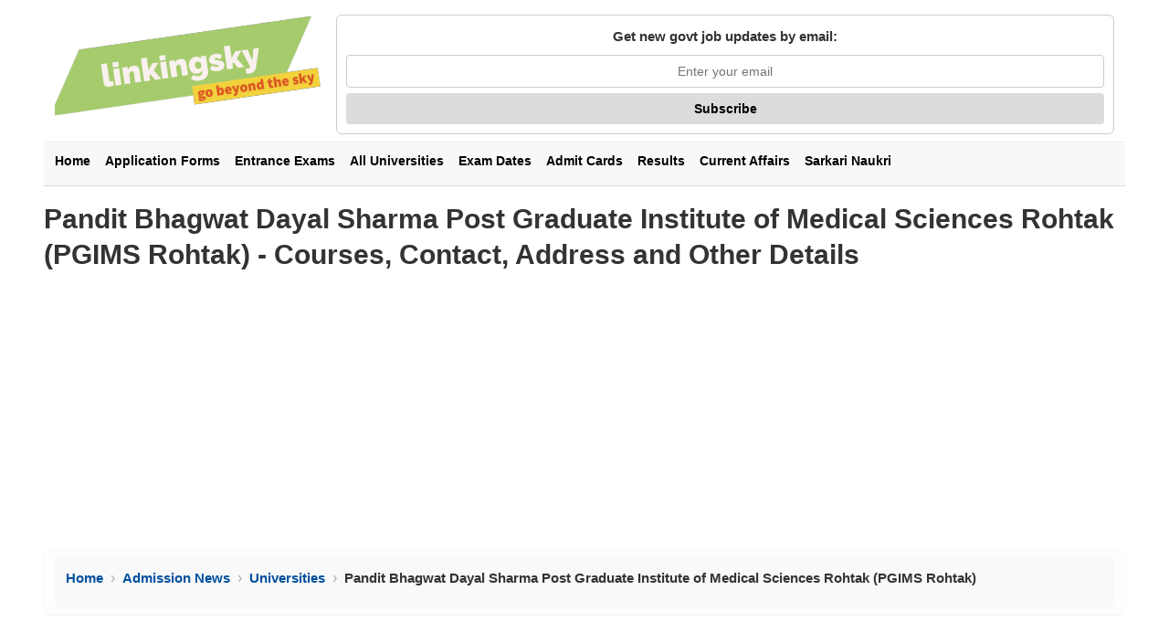

--- FILE ---
content_type: text/html; charset=UTF-8
request_url: https://linkingsky.com/career-news/pandit-bhagwat-dayal-sharma-post-graduate-institute-of-medical-sciences-rohtak-pgims-rohtak.html
body_size: 4842
content:
<!DOCTYPE html>
<html lang="en"><head>
	<meta charset="UTF-8" />
	<meta name="viewport" content="width=device-width, initial-scale=1">
    <meta name="robots" content="index, follow, max-image-preview:large" />
    <link rel="canonical" href="https://linkingsky.com/career-news/pandit-bhagwat-dayal-sharma-post-graduate-institute-of-medical-sciences-rohtak-pgims-rohtak.html" />
    <title>Pandit Bhagwat Dayal Sharma Post Graduate Institute of Medical Sciences Rohtak (PGIMS Rohtak) - Courses, Contact, Address and Other Details</title>
	<meta name="description" content="Check all Admission, Recruitment updates in Pandit Bhagwat Dayal Sharma Post Graduate Institute of Medical Sciences Rohtak (PGIMS Rohtak) 2025, Including Courses Offered and Other related details. Stay updated and grab the opportunity.">
	<link rel="icon" type="image/png" href="/favicon.png" />
    <link rel="shortcut icon" type="image/x-icon" href="/favicon.ico" />

<style type="text/css">

* {
  box-sizing: border-box;
  margin: 0;
  padding: 0;
}

body {
  font-family: 'Segoe UI', Roboto, sans-serif;
  font-size: 16px;
  line-height: 1.7;
  color: #333;
  background-color: #fff;
  -webkit-font-smoothing: antialiased;
  -moz-osx-font-smoothing: grayscale;
  text-rendering: optimizeLegibility;
  word-wrap: break-word;
  overflow-x: hidden;
}
img {
    display: block;
    max-width: 100%;
    height: auto;
}
.page-wrapper {
  max-width: 1200px;
  width: 100%;
  margin: 0 auto;
  padding: 8px 8px;
}
h1 {
  font-size: 30px;
  line-height: 1.3;
  font-weight: 700;
  margin: 16px 0 12px;
}
h2 {
  font-size: 22px;
  line-height: 1.4;
  font-weight: 600;
  margin: 14px 0 10px;
}
h3 {
  font-size: 18px;
  line-height: 1.4;
  font-weight: 600;
  margin-top:25px;
}
h4 {
  margin-top:25px;
}
p {
  margin: 0 0 1em;
}
@media(max-width:767px){
  body{font-size:16px;line-height:1.6}
  h1{font-size:24px}
  h2{font-size:20px}
  h3{font-size:17px}
}
ul, ol {
  margin: 1.2em 0;
  padding-left: 1.5em;
  line-height: 1.7;
  color: #333;
}
ul { list-style-type: disc; }
ol { list-style-type: decimal; }
li { margin-bottom: 0.5em; }
a {
  color: #0066cc;
  text-decoration: underline;
  font-weight: 500;
  transition: color 0.2s ease;
}
a:hover, a:focus {
  color: #004999;
  text-decoration: underline;
  outline: none;
}
.bold { font-weight: bold; }
.red { color: red; }
.green { color: green; }

.right_aligned_p {
  text-align: right; 
}

#post_content table:not([class]) {
  width: 100%;
  border-collapse: collapse;
  margin: 10px 0;
  font-size: inherit;
  line-height: inherit;
  color: #333;
  background-color: #fff;
  border: 1px solid #ddd;
  display: table;            
  table-layout: auto;        
  border-radius: 4px;
}

#post_content table:not([class]) th {
  background-color: #f5f5f5;
  font-weight: 600;
  text-align: left;
  padding: 10px 12px;
  border: 1px solid #ddd;
}

#post_content table:not([class]) td {
  padding: 10px 12px;
  border: 1px solid #ddd;
  vertical-align: top;
}

@media (max-width: 767px) {
  #post_content table:not([class]) {
    display: block;
    overflow-x: auto;
    white-space: nowrap;
    -webkit-overflow-scrolling: touch;
  }

  #post_content table:not([class])::-webkit-scrollbar {
    height: 6px;
  }

  #post_content table:not([class])::-webkit-scrollbar-thumb {
    background: #ccc;
    border-radius: 3px;
  }

  #post_content table:not([class]) {
    font-size: 14px;
  }
}

#vidcrunch-ad-placeholder { min-height: 400px; }

@media (max-width: 767px) {
  #vidcrunch-ad-placeholder { min-height: 250px; }
}

.navbar {
  background: #f8f8f8;
  overflow-x: auto;
  border-top: 1px solid #eee;
  border-bottom: 1px solid #ddd;
  min-height: 45px;
}

.navbar ul {
  display: flex;
  flex-wrap: nowrap;
  list-style: none;
  margin: 0;
  padding: 0 4px;
  overflow-x: auto;
  white-space: nowrap;
  scrollbar-width: none;
}
.navbar ul::-webkit-scrollbar { display: none; }
.navbar li {
  padding: 6px 8px;
  flex: 0 0 auto;
}
.navbar a {
  text-decoration: none;
  font-weight: bold;
  color: #000;
  font-size: 14px;
  transition: color 0.2s ease-in-out;
}
.navbar a:hover { color: #007bff; }
.menu-toggle {
  display: none;
  padding: 8px;
  font-size: 16px;
  cursor: pointer;
  background-color: #f0f0f0;
  border-bottom: 1px solid #ccc;
}
@media (max-width: 767px) {
  .navbar ul {
    flex-direction: column;
    max-height: 0;         
    overflow: hidden;      
    transition: max-height .3s ease; 
  }
  .navbar.show ul {
    max-height: 600px;     
  }
  .menu-toggle { display: block; }
  .navbar li { padding: 2px 12px; }
  .navbar a { font-size: 14px; }
}

footer {
  background: #f9f9f9;
  font-family: Arial, sans-serif;
  color: #333;
  border-top: 1px solid #ddd;
}
.footer-bottom {
  text-align: center;
  border-top: 1px solid #ccc;
}
.footer-bottom p {
  margin: 0.5rem 0;
  font-size: 0.9rem;
  color: #666;
}
.footer-bottom a {
  color: #004aad;
  text-decoration: none;
}
.footer-links {
  list-style: none;
  padding: 0;
  margin-top: 0.5rem;
  display: flex;
  justify-content: center;
  flex-wrap: wrap;
  gap: 1.5rem;
}
.footer-links li a {
  font-weight: bold;
  font-size: 0.9rem;
  color: #004aad;
  transition: color 0.2s;
}
.footer-links li a:hover {
  text-decoration: underline;
  color: #002b60;
}
@media (max-width: 767px) {
  .footer-links { flex-direction: column; align-items: center; gap: 0.7rem; }
}

.logo-form-wrap {
    display: flex;
    flex-wrap: wrap;
    align-items: flex-start;
    justify-content: space-between;
    gap: 20px;
    padding: 8px 12px;
    min-height: 120px; 
}
.logo-side { padding-right: 16px; }
.logo-side img {
  width: 100%;
  height: auto;
  display: block;
}
.form-side {
  flex: 1;
  min-width: 260px;
}
.followit--follow-form-container {
    width: 100%;
    min-height: 100px;
}
.form-preview {
  background: #fff;
  border: 1px solid #ccc;
  padding: 10px;
  border-radius: 6px;
}
.preview-heading h5 {
  font-size: 15px;
  font-weight: bold;
  text-align: center;
  margin-bottom: 8px;
}
.preview-input-field input {
  width: 100%;
  padding: 9px;
  font-size: 14px;
  text-align: center;
  border: 1px solid #ccc;
  border-radius: 4px;
  margin-bottom: 6px;
}
.preview-submit-button button {
  width: 100%;
  padding: 9px;
  font-size: 14px;
  font-weight: bold;
  background-color: #dcdcdc;
  color: #000;
  border: none;
  border-radius: 4px;
  cursor: pointer;
}

.breadcrumb-list {
  display: flex;
  flex-wrap: wrap;
  list-style: none;
  padding: 12px 0;
  margin: 0;
  font-size: 15px;
  line-height: 1.6;
  color: #666;
  background-color: #f9f9f9;
  border-radius: 6px;
  padding-left: 12px;
  padding-right: 12px;
}

.breadcrumb-list li {
  display: flex;
  align-items: center;
}

.breadcrumb-list a {
  color: #00509e;
  text-decoration: none;
  font-weight: 600;
  transition: color 0.2s ease;
}

.breadcrumb-list a:hover {
  color: #004d99;
  text-decoration: underline;
}

.breadcrumb-separator {
  margin: 0 8px;
  color: #aaa;
  font-size: 16px;
}

.current-page {
  font-weight: 600;
  color: #333;
  white-space: nowrap;
}

nav[aria-label="Breadcrumb"] {
  box-shadow: 0 1px 3px rgba(0,0,0,0.06);
  background: #fdfdfd;
  border-radius: 8px;
  padding: 8px 12px;
  overflow-x: auto;
}

@media (max-width: 767px) {
  .breadcrumb-list {
    font-size: 14px;
    line-height: 1.5;
    padding: 8px;
  }
  .breadcrumb-separator {
    margin: 0 6px;
  }
}

img[alt="linkingsky logo"] {
    width: 292px;
    height: 111px;
    display: block;
}                                

aside.topad,
aside.botad {
  display:block;
  width:100%;
  min-height:280px;
  margin:10px 0;
}
@media(max-width:767px){
  aside.topad,
  aside.botad {
    min-height:360px;
  }
}

.admission_box {
  background: linear-gradient(180deg, #fbfdff, #f7fbff);
  border: 1px solid rgba(11,116,222,0.15);
  box-shadow: 0 6px 18px rgba(11,116,222,0.08);
  border-radius: 12px;
  padding: 12px;
  width: 100%;
  margin: 20px 0;
  color: #0f1724;
  font-family: inherit;
}

.admission_box h2 {
  margin: 0 0 12px 0;
  color: #0b3d91;
  display: flex;
  align-items: center;
  gap: 10px;
}

.admission_box h2::before {
  content: "🎓";
  font-size: 22px;
  margin-right: 8px;
  display: inline-block;
  vertical-align: middle;
}

.admission_box h3 {
  margin: 12px 0 16px 0;
  font-weight: 600;
  color: #0b3d91;
  padding-left: 12px;
  border-left: 4px solid #0b74de;
  background: linear-gradient(90deg, #f0f7ff, transparent);
  border-radius: 4px;
}

.admission_box ul {
  margin: 0;
  padding: 0;
  list-style: none;
  display: block;
}

.admission_box li {
  background: #fff;
  border: 1px solid rgba(11,116,222,0.08);
  border-radius: 10px;
  padding: 6px 12px;
  margin-bottom: 8px;
  transition: background 0.2s ease-in-out;
  white-space: normal;
  overflow: visible;
}

.admission_box li:hover {
  background: #f0f7ff;
}

.admission_box li a {
  color: #0c4a6e;
  text-decoration: none;
  font-weight: 600;
  display: inline-block;
  width: auto;
  white-space: normal;
}

.admission_box li a:hover {
  color: #0b74de;
  text-decoration: underline;
}

.admission_box li .rel_ee_name {
  color: #0b74de;
  font-weight: 500;
  font-size: 0.85em;
  font-style: italic;
  margin-left: 6px;
}

.live-jobs-notice-box{
  background:#f0fdf4;
  border:1px solid #86efac;
  color:#166534;
  padding:12px 16px;
  border-radius:8px;
  max-width:600px;
  margin:10px auto;
}

.notice-box-wait{
  background:#f0f9ff;
  border:1px solid #93c5fd;
  color:#1e3a8a;
  padding:12px 16px;
  border-radius:8px;
  margin:10px auto;
}

.recr_box{
  background:linear-gradient(180deg,#fbfdff,#f7fbff);
  border:1px solid rgba(11,116,222,0.15);
  box-shadow:0 6px 18px rgba(11,116,222,0.08);
  border-radius:12px;
  padding:10px;
  width:100%;
  margin:20px 0;
  color:#0f1724;
}

.recr_box h2{
  margin:0 0 8px 0;
  color:#0b3d91;
  display:flex;
  align-items:center;
  gap:10px;
}

.recr_box h2::before {
  content: "💼";
  font-size: 22px;
  margin-right: 8px;
  display: inline-block;
  vertical-align: middle;
}

.recr_box h3{
  margin:12px 0 16px 0;
  font-weight:600;
  color:#0b3d91;
  padding-left:12px;
  border-left:4px solid #0b3d91;
  background:linear-gradient(90deg,#f0f7ff,transparent);
  border-radius:4px;
}

.recr_box ul{
  margin:0;
  padding:0;
  list-style:none;
  display:grid;
}

.recr_box li{
  background:#fff;
  border:1px solid rgba(11,116,222,0.08);
  border-radius:10px;
  padding:6px 6px;
}

.recr_box li:hover{
  background:#f0f7ff;
}

.recr_box a{
  color:#0c4a6e;
  text-decoration:none;
  font-weight:600;
  display:inline-block;
  width:100%;
}

.recr_box a:hover{
  color:#0b74de;
  text-decoration:underline;
}

.recr_box a:visited{
  color:#084e9e;
}

#about_university{
  padding:15px;
  background-color:#f8f9fb;
}

#about_university>h2{
  color:#0b3d91;
  margin-bottom:24px;
  border-left:6px solid #0b3d91;
  padding-left:12px;
}

.univ-card{
  display:flex;
  flex-wrap:wrap;
  gap:24px;
  background:#fff;
  border-radius:12px;
  box-shadow:0 8px 24px rgba(11,116,222,0.08);
  padding:24px;
}

.univ-img{
  flex:1 1 280px;
  max-width:320px;
  border-radius:12px;
  overflow:hidden;
}

.univ-img img{
  width:100%;
  height:auto;
  display:block;
  border-radius:12px;
  object-fit:cover;
}

.univ-info{
  flex:2 1 400px;
  display:flex;
  flex-direction:column;
  gap:12px;
}

.univ-info h2{
  color:#0b3d91;
  margin-bottom:8px;
}

.univ-info p{
  margin:4px 0;
}

.univ-info p strong{
  color:#0b74de;
}

.univ-extra a{
  color:#0c4a6e;
  text-decoration:none;
  font-weight:600;
}

.univ-extra a:hover{
  color:#0b74de;
  text-decoration:underline;
}

.univ-extra a:visited{
  color:#084e9e;
}

.univ-extra ul.top_nav_str_ul{
  display:block;
  margin:8px 0 0 0;
  padding:0;
  list-style:none;
}

.univ-extra ul.top_nav_str_ul li{
  background:#f0f7ff;
  border:1px solid #cfe0f6;
  border-radius:8px;
  padding:8px 12px;
  margin-bottom:8px;
  font-weight:500;
}

.univ-extra ul.top_nav_str_ul li:hover{
  background:#e1f0ff;
  border-color:#0b74de;
}

.univ-extra ul.top_nav_str_ul li a{
  color:#0c4a6e;
  text-decoration:none;
}

.univ-extra ul.top_nav_str_ul li a:hover{
  color:#0b74de;
  text-decoration:underline;
}

.univ-extra ul.top_nav_str_ul li a:visited{
  color:#084e9e;
}

@media screen and (max-width:768px){
  .univ-card{
    flex-direction:column;
  }
  .univ-img,.univ-info{
    flex:1 1 100%;
    max-width:100%;
  }
}

</style>
<script async src="https://pagead2.googlesyndication.com/pagead/js/adsbygoogle.js?client=ca-pub-9993942821084255"
     crossorigin="anonymous"></script>          </head>
<body> 
<div class="page-wrapper">

<header>
  <div class="logo-form-wrap">
  <div class="logo-side">
    <a href="https://linkingsky.com/"><img src="https://linkingsky.com/images/logo_ls_new.png" alt="linkingsky logo" width="292" height="111"></a> 
  </div>

  <div class="form-side">
    <div class="followit--follow-form-container" data-form-id="123456">
      <form data-v-1bbcb9ec="" action="https://api.follow.it/subscription-form/[base64]/8" method="post" onsubmit="handleFormSubmit(this)">
        <div class="form-preview">
          <div class="preview-heading">
            <h5>Get new govt job updates by email:</h5>
          </div>
          <div class="preview-input-field">
            <input data-v-1bbcb9ec="" type="email" name="email" required placeholder="Enter your email" />
          </div>
          <div class="preview-submit-button">
            <button data-v-1bbcb9ec="" type="submit">Subscribe</button>
          </div>
        </div>
      </form>
    </div>
  </div>
</div>

</header>

<nav class="navbar" id="mainNav">
  <button class="menu-toggle" onclick="toggleMenu()" aria-label="Toggle Menu" type="button">☰</button>
  <ul>
    <li><a href="/career-news/">Home</a></li>
    <li><a href="/career-news/application-forms.html">Application Forms</a></li>
    <li><a href="/career-news/entrance-exams.html">Entrance Exams</a></li>
    <li><a href="/career-news/universities-list.html">All Universities</a></li>
    <li><a href="/career-news/exam-dates.html">Exam Dates</a></li>
    <li><a href="/career-news/admit-cards.html">Admit Cards</a></li>
    <li><a href="/career-news/results.html">Results</a></li>
    <li><a href="/government-exams/Preparation/Current-Affairs/Quizzes/">Current Affairs</a></li>
    <li><a href="/government-exams/">Sarkari Naukri</a></li>
  </ul>
</nav>

<main>

<section id="page_top">

   <h1>Pandit Bhagwat Dayal Sharma Post Graduate Institute of Medical Sciences Rohtak (PGIMS Rohtak) - Courses, Contact, Address and Other Details</h1>
   
   <aside class="topad">

<!-- ls2023 -->
<ins class="adsbygoogle"
     style="display:block"
     data-ad-client="ca-pub-9993942821084255"
     data-ad-slot="6670618461"
     data-ad-format="auto"
     data-full-width-responsive="true"></ins>
<script>
     (adsbygoogle = window.adsbygoogle || []).push({});
</script>

</aside>
   
   <nav aria-label="Breadcrumb">
      <ol class="breadcrumb-list">
        <li><a href="/">Home</a></li>
	    <li><span class="breadcrumb-separator">›</span></li>
        <li><a href="/career-news/">Admission News</a></li>
	    <li><span class="breadcrumb-separator">›</span></li>
        <li><a href="/career-news/universities-list.html">Universities</a></li>
	    <li><span class="breadcrumb-separator">›</span></li>
        <li><span class="current-page">Pandit Bhagwat Dayal Sharma Post Graduate Institute of Medical Sciences Rohtak (PGIMS Rohtak)</span></li>
      </ol>
	</nav>

</section>

<aside>
<!--vdoaa--> <!--psad--> <div id="vidcrunch-ad-placeholder">   </div>
</aside>

<section id="post_content">
   <section id="live_data">
	 <div class="recr_box"> <h2>Recruitment News in Pandit Bhagwat Dayal Sharma Post Graduate Institute of Medical Sciences Rohtak (PGIMS Rohtak)</h2><div class="notice-box-wait"> ⏳ <strong>Pandit Bhagwat Dayal Sharma Post Graduate Institute of Medical Sciences Rohtak (PGIMS Rohtak)</strong> is not currently hiring. New job openings will be published here as soon as they are announced. </div></div>
   </section>
   <section id="about_university">
	 <h2>About Pandit Bhagwat Dayal Sharma Post Graduate Institute of Medical Sciences Rohtak (PGIMS Rohtak)</h2><div class="univ-card">
  <div class="univ-img">
    <img 
      src="images/pandit-bhagwat-dayal-sharma-post-graduate-institute-of-medical-sciences-rohtak-pgims-rohtak.jpg" 
      alt="Pandit Bhagwat Dayal Sharma Post Graduate Institute of Medical Sciences Rohtak (PGIMS Rohtak)" 
      loading="lazy" 
      decoding="async"
    />
  </div>
  <div class="univ-info">
    <p><strong>State :</strong> Haryana</p>
    <p><strong>Type :</strong> Autonomous Higher Education Institute</p>
    <p><strong>Intro :</strong> Pandit Bhagwat Dayal Sharma Post Graduate Institute of Medical Sciences Rohtak (PGIMS Rohtak) is an Institution for Medical Education and Research and. It is located in Rohtak (Haryana).</p>
    <p><strong>Address / Web :</strong> Web - http://pgimsrohtak.nic.in/</p>
    <p><strong>Established in :</strong> 1960</p>

    <div class="univ-extra">
      <p></p>
      <p></p>
    </div>
  </div>
</div>
   </section>
</section>

<aside class="botad">
        <!-- NMGA -->
<ins class="adsbygoogle"
     style="display:block"
     data-ad-client="ca-pub-9993942821084255"
     data-ad-slot="9770710782"
     data-ad-format="auto"
     data-full-width-responsive="true"></ins>
<script>
     (adsbygoogle = window.adsbygoogle || []).push({});
</script></aside>

</main>

<footer>
  <div class="footer-bottom">
    <p>&copy; 2026 Linkingsky.com - All Rights Reserved</p>
    <ul class="footer-links">
      <li><a href="/disclaimer.html">Disclaimer</a></li>
      <li><a href="/contact-us.html">Contact Us</a></li>
      <li><a href="/about-us.html">About Us</a></li>
      <li><a href="/Privacy-Policy.html">Privacy Policy</a></li>
    </ul>
  </div>
</footer>

</div>

<script>
  function toggleMenu() {
    document.getElementById("mainNav").classList.toggle("show");
  }

function handleFormSubmit(form){
  var btn = form.querySelector("button");
  btn.textContent = "Submitting...";   
}
</script>

<script>
(function(){
  function loadVidCrunch(){
    if (window.__vidcrunch_loaded) return;
    window.__vidcrunch_loaded = true;

    var s = document.createElement("script");
    s.src = "https://tg1.vidcrunch.com/api/adserver/spt?AV_TAGID=6552f357a6a827fdc50e1da5&AV_PUBLISHERID=654c85dfe29c46375f0c46fa";
    s.id = "AV6552f357a6a827fdc50e1da5";
    s.type = "text/javascript";
    document.getElementById("vidcrunch-ad-placeholder").appendChild(s);
  }

  setTimeout(loadVidCrunch, 2500);

  ["keydown","mousemove","wheel","touchmove","touchstart","touchend"].forEach(function(evt){
    window.addEventListener(evt, loadVidCrunch, { once:true, passive:true });
  });
})();
</script>

<script>
  window.addEventListener('load', function () {
    setTimeout(function () {
      window._izq = window._izq || [];
      window._izq.push(["init"]);
      var iz = document.createElement("script");
      iz.src = "https://cdn.izooto.com/scripts/66b77ddc6f6f3e8d2c87aa88483ad55b6323deb9.js";
      iz.async = true;
      document.body.appendChild(iz);
    }, 3000);
  });
</script>

</body></html>


--- FILE ---
content_type: text/html; charset=utf-8
request_url: https://www.google.com/recaptcha/api2/aframe
body_size: 268
content:
<!DOCTYPE HTML><html><head><meta http-equiv="content-type" content="text/html; charset=UTF-8"></head><body><script nonce="Qtv3DrN_WsW8FTbNibBP9Q">/** Anti-fraud and anti-abuse applications only. See google.com/recaptcha */ try{var clients={'sodar':'https://pagead2.googlesyndication.com/pagead/sodar?'};window.addEventListener("message",function(a){try{if(a.source===window.parent){var b=JSON.parse(a.data);var c=clients[b['id']];if(c){var d=document.createElement('img');d.src=c+b['params']+'&rc='+(localStorage.getItem("rc::a")?sessionStorage.getItem("rc::b"):"");window.document.body.appendChild(d);sessionStorage.setItem("rc::e",parseInt(sessionStorage.getItem("rc::e")||0)+1);localStorage.setItem("rc::h",'1769201463280');}}}catch(b){}});window.parent.postMessage("_grecaptcha_ready", "*");}catch(b){}</script></body></html>